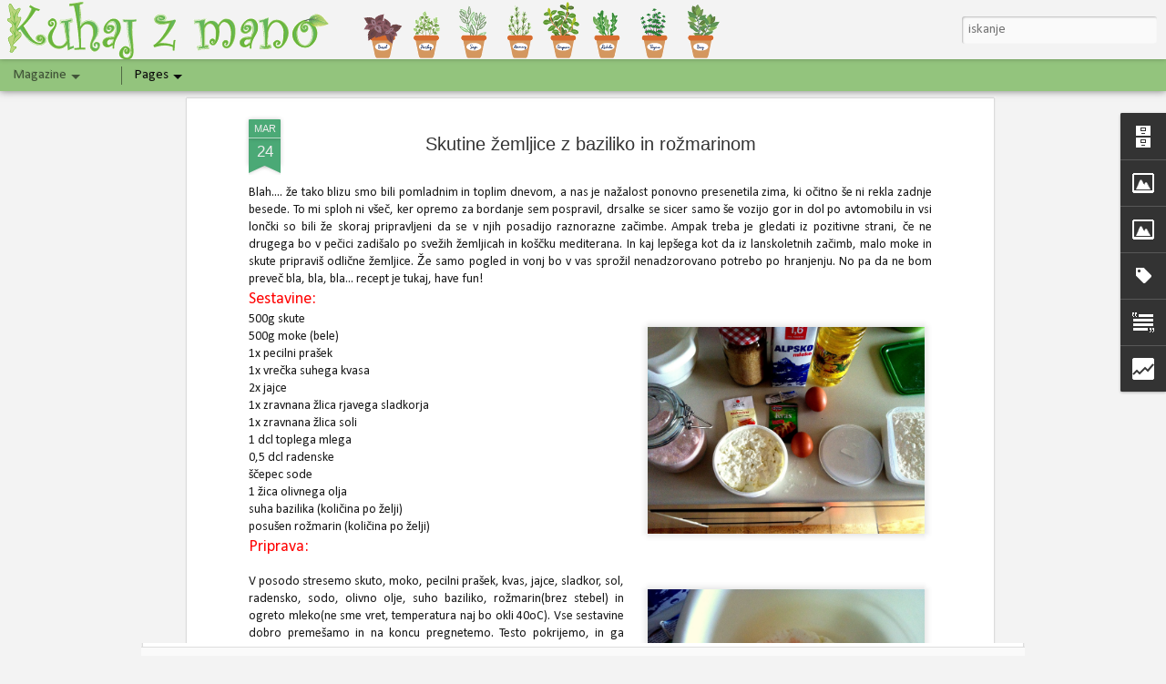

--- FILE ---
content_type: text/html; charset=UTF-8
request_url: https://www.kuhajzmano.com/2014/03/skutine-zemljice-s-baziliko-in.html
body_size: 5423
content:
<!DOCTYPE html>
<html class='v2' dir='ltr' lang='sl'>
<head>
<link href='https://www.blogger.com/static/v1/widgets/335934321-css_bundle_v2.css' rel='stylesheet' type='text/css'/>
<meta content='text/html; charset=UTF-8' http-equiv='Content-Type'/>
<meta content='blogger' name='generator'/>
<link href='https://www.kuhajzmano.com/favicon.ico' rel='icon' type='image/x-icon'/>
<link href='https://www.kuhajzmano.com/2014/03/skutine-zemljice-s-baziliko-in.html' rel='canonical'/>
<link rel="alternate" type="application/atom+xml" title="Kuhaj z mano - Atom" href="https://www.kuhajzmano.com/feeds/posts/default" />
<link rel="alternate" type="application/rss+xml" title="Kuhaj z mano - RSS" href="https://www.kuhajzmano.com/feeds/posts/default?alt=rss" />
<link rel="service.post" type="application/atom+xml" title="Kuhaj z mano - Atom" href="https://www.blogger.com/feeds/5071819517533700075/posts/default" />

<link rel="alternate" type="application/atom+xml" title="Kuhaj z mano - Atom" href="https://www.kuhajzmano.com/feeds/6993605355636557317/comments/default" />
<!--Can't find substitution for tag [blog.ieCssRetrofitLinks]-->
<link href='https://blogger.googleusercontent.com/img/b/R29vZ2xl/AVvXsEiReVgAHtENOLb3IWeJ9uuUPpasC5Kw9eQ-Aqy4M5dzx-NE6rO6vo9tSLQVqosbZnGVs4D6WifbCb8JJP8JMeyeZlaEbwyBa1KcsWDPtVXtKGeYxeQDUzKg7m-rNGjQ_4rrqkXgQ7nxrkk/s1600/IMG_1836.JPG' rel='image_src'/>
<meta content='https://www.kuhajzmano.com/2014/03/skutine-zemljice-s-baziliko-in.html' property='og:url'/>
<meta content='Skutine žemljice z baziliko in rožmarinom' property='og:title'/>
<meta content='Blog o kuhanju in vse kar spada zraven. Ljubezen gre tudi v želodec, ne samo skozi.' property='og:description'/>
<meta content='https://blogger.googleusercontent.com/img/b/R29vZ2xl/AVvXsEiReVgAHtENOLb3IWeJ9uuUPpasC5Kw9eQ-Aqy4M5dzx-NE6rO6vo9tSLQVqosbZnGVs4D6WifbCb8JJP8JMeyeZlaEbwyBa1KcsWDPtVXtKGeYxeQDUzKg7m-rNGjQ_4rrqkXgQ7nxrkk/w1200-h630-p-k-no-nu/IMG_1836.JPG' property='og:image'/>
<title>Kuhaj z mano: Skutine žemljice z baziliko in rožmarinom</title>
<meta content='!' name='fragment'/>
<meta content='dynamic' name='blogger-template'/>
<meta content='IE=9,chrome=1' http-equiv='X-UA-Compatible'/>
<meta content='initial-scale=1.0, maximum-scale=1.0, user-scalable=no, width=device-width' name='viewport'/>
<style type='text/css'>@font-face{font-family:'Calibri';font-style:italic;font-weight:700;font-display:swap;src:url(//fonts.gstatic.com/l/font?kit=J7aYnpV-BGlaFfdAhLQgUp5aHRgejiMIKQ&skey=8b00183e5f6700b6&v=v15)format('woff2');unicode-range:U+0000-00FF,U+0131,U+0152-0153,U+02BB-02BC,U+02C6,U+02DA,U+02DC,U+0304,U+0308,U+0329,U+2000-206F,U+20AC,U+2122,U+2191,U+2193,U+2212,U+2215,U+FEFF,U+FFFD;}@font-face{font-family:'Calibri';font-style:normal;font-weight:400;font-display:swap;src:url(//fonts.gstatic.com/l/font?kit=J7afnpV-BGlaFfdAhLEY67FIEjg&skey=a1029226f80653a8&v=v15)format('woff2');unicode-range:U+0000-00FF,U+0131,U+0152-0153,U+02BB-02BC,U+02C6,U+02DA,U+02DC,U+0304,U+0308,U+0329,U+2000-206F,U+20AC,U+2122,U+2191,U+2193,U+2212,U+2215,U+FEFF,U+FFFD;}</style>
<style id='page-skin-1' type='text/css'><!--
/*-----------------------------------------------
Blogger Template Style
Name: Dynamic Views
----------------------------------------------- */
/* Variable definitions
====================
<Variable name="keycolor" description="Main Color" type="color" default="#ffffff"
variants="#2b256f,#00b2b4,#4ba976,#696f00,#b38f00,#f07300,#d0422c,#f37a86,#7b5341"/>
<Group description="Page">
<Variable name="page.text.font" description="Font" type="font"
default="'Helvetica Neue Light', HelveticaNeue-Light, 'Helvetica Neue', Helvetica, Arial, sans-serif"/>
<Variable name="page.text.color" description="Text Color" type="color"
default="#333333" variants="#333333"/>
<Variable name="body.background.color" description="Background Color" type="color"
default="#EEEEEE"
variants="#dfdfea,#d9f4f4,#e4f2eb,#e9ead9,#f4eed9,#fdead9,#f8e3e0,#fdebed,#ebe5e3"/>
</Group>
<Variable name="body.background" description="Body Background" type="background"
color="#EEEEEE" default="$(color) none repeat scroll top left"/>
<Group description="Header">
<Variable name="header.background.color" description="Background Color" type="color"
default="#F3F3F3" variants="#F3F3F3"/>
</Group>
<Group description="Header Bar">
<Variable name="primary.color" description="Background Color" type="color"
default="#333333" variants="#2b256f,#00b2b4,#4ba976,#696f00,#b38f00,#f07300,#d0422c,#f37a86,#7b5341"/>
<Variable name="menu.font" description="Font" type="font"
default="'Helvetica Neue Light', HelveticaNeue-Light, 'Helvetica Neue', Helvetica, Arial, sans-serif"/>
<Variable name="menu.text.color" description="Text Color" type="color"
default="#FFFFFF" variants="#FFFFFF"/>
</Group>
<Group description="Links">
<Variable name="link.font" description="Link Text" type="font"
default="'Helvetica Neue Light', HelveticaNeue-Light, 'Helvetica Neue', Helvetica, Arial, sans-serif"/>
<Variable name="link.color" description="Link Color" type="color"
default="#009EB8"
variants="#2b256f,#00b2b4,#4ba976,#696f00,#b38f00,#f07300,#d0422c,#f37a86,#7b5341"/>
<Variable name="link.hover.color" description="Link Hover Color" type="color"
default="#009EB8"
variants="#2b256f,#00b2b4,#4ba976,#696f00,#b38f00,#f07300,#d0422c,#f37a86,#7b5341"/>
<Variable name="link.visited.color" description="Link Visited Color" type="color"
default="#009EB8"
variants="#2b256f,#00b2b4,#4ba976,#696f00,#b38f00,#f07300,#d0422c,#f37a86,#7b5341"/>
</Group>
<Group description="Blog Title">
<Variable name="blog.title.font" description="Font" type="font"
default="'Helvetica Neue Light', HelveticaNeue-Light, 'Helvetica Neue', Helvetica, Arial, sans-serif"/>
<Variable name="blog.title.color" description="Color" type="color"
default="#555555" variants="#555555"/>
</Group>
<Group description="Blog Description">
<Variable name="blog.description.font" description="Font" type="font"
default="'Helvetica Neue Light', HelveticaNeue-Light, 'Helvetica Neue', Helvetica, Arial, sans-serif"/>
<Variable name="blog.description.color" description="Color" type="color"
default="#555555" variants="#555555"/>
</Group>
<Group description="Post Title">
<Variable name="post.title.font" description="Font" type="font"
default="'Helvetica Neue Light', HelveticaNeue-Light, 'Helvetica Neue', Helvetica, Arial, sans-serif"/>
<Variable name="post.title.color" description="Color" type="color"
default="#333333" variants="#333333"/>
</Group>
<Group description="Date Ribbon">
<Variable name="ribbon.color" description="Color" type="color"
default="#666666" variants="#2b256f,#00b2b4,#4ba976,#696f00,#b38f00,#f07300,#d0422c,#f37a86,#7b5341"/>
<Variable name="ribbon.hover.color" description="Hover Color" type="color"
default="#AD3A2B" variants="#AD3A2B"/>
</Group>
<Variable name="blitzview" description="Initial view type" type="string" default="sidebar"/>
*/
/* BEGIN CUT */
{
"font:Text": "normal normal 100% Calibri",
"color:Text": "#191919",
"image:Background": "#EEEEEE url(//3.bp.blogspot.com/-5FXxifXCY-Q/V3F2erTteNI/AAAAAAABB5I/R8Bikb9HSbQfkdjU3JLQYwutwLnJNXMvACK4B/s0/Untitled-6.gif) no-repeat scroll top left",
"color:Background": "#f3f3f3",
"color:Header Background": "#f3f3f3",
"color:Primary": "#93c47d",
"color:Menu Text": "#0c0c0c",
"font:Menu": "italic bold 80px Calibri",
"font:Link": "'Helvetica Neue Light', HelveticaNeue-Light, 'Helvetica Neue', Helvetica, Arial, sans-serif",
"color:Link": "#4ba976",
"color:Link Visited": "#4ba976",
"color:Link Hover": "#4ba976",
"font:Blog Title": "'Helvetica Neue Light', HelveticaNeue-Light, 'Helvetica Neue', Helvetica, Arial, sans-serif",
"color:Blog Title": "rgba(0, 0, 0, 0)",
"font:Blog Description": "'Helvetica Neue Light', HelveticaNeue-Light, 'Helvetica Neue', Helvetica, Arial, sans-serif",
"color:Blog Description": "rgba(0, 0, 0, 0)",
"font:Post Title": "'Helvetica Neue Light', HelveticaNeue-Light, 'Helvetica Neue', Helvetica, Arial, sans-serif",
"color:Post Title": "#333333",
"color:Ribbon": "#4ba976",
"color:Ribbon Hover": "#ad3a2b",
"view": "magazine"
}
/* END CUT */

--></style>
<style id='template-skin-1' type='text/css'><!--
body {
min-width: 1500px;
}
.column-center-outer {
margin-top: 46px;
}
.content-outer, .content-fauxcolumn-outer, .region-inner {
min-width: 1500px;
max-width: 1500px;
_width: 1500px;
}
.main-inner .columns {
padding-left: 0;
padding-right: 500px;
}
.main-inner .fauxcolumn-center-outer {
left: 0;
right: 500px;
/* IE6 does not respect left and right together */
_width: expression(this.parentNode.offsetWidth -
parseInt("0") -
parseInt("500px") + 'px');
}
.main-inner .fauxcolumn-left-outer {
width: 0;
}
.main-inner .fauxcolumn-right-outer {
width: 500px;
}
.main-inner .column-left-outer {
width: 0;
right: 100%;
margin-left: -0;
}
.main-inner .column-right-outer {
width: 500px;
margin-right: -500px;
}
#layout {
min-width: 0;
}
#layout .content-outer {
min-width: 0;
width: 800px;
}
#layout .region-inner {
min-width: 0;
width: auto;
}
--></style>
<script src='//www.blogblog.com/dynamicviews/6e0d22adcfa5abea/js/common.js' type='text/javascript'></script>
<script src='//www.blogblog.com/dynamicviews/6e0d22adcfa5abea/js/languages/lang__sl.js' type='text/javascript'></script>
<script src='//www.blogblog.com/dynamicviews/6e0d22adcfa5abea/js/magazine.js' type='text/javascript'></script>
<script src='//www.blogblog.com/dynamicviews/4224c15c4e7c9321/js/comments.js'></script>
<link href='https://www.blogger.com/dyn-css/authorization.css?targetBlogID=5071819517533700075&amp;zx=4642e166-ae57-4e9b-8eb1-06d41136d0a4' media='none' onload='if(media!=&#39;all&#39;)media=&#39;all&#39;' rel='stylesheet'/><noscript><link href='https://www.blogger.com/dyn-css/authorization.css?targetBlogID=5071819517533700075&amp;zx=4642e166-ae57-4e9b-8eb1-06d41136d0a4' rel='stylesheet'/></noscript>
<meta name='google-adsense-platform-account' content='ca-host-pub-1556223355139109'/>
<meta name='google-adsense-platform-domain' content='blogspot.com'/>

<!-- data-ad-client=ca-pub-7523989445106040 -->

</head>
<body class='variant-magazine'>
<div class='content'>
<div class='content-outer'>
<div class='fauxborder-left content-fauxborder-left'>
<div class='content-inner'>
<div class='main-outer'>
<div class='fauxborder-left main-fauxborder-left'>
<div class='region-inner main-inner'>
<div class='columns fauxcolumns'>
<div class='column-center-outer'>
<div class='column-center-inner'>
<div class='main section' id='main'>
</div>
</div>
</div>
<div class='column-right-outer'>
<div class='column-right-inner'>
<aside>
<div class='sidebar section' id='sidebar-right-1'>
</div>
</aside>
</div>
</div>
<div style='clear: both'></div>
</div>
</div>
</div>
</div>
</div>
</div>
</div>
</div>
<script language='javascript' type='text/javascript'>
        window.onload = function() {
          blogger.ui().configure().view();
        };
      </script>

<script type="text/javascript" src="https://www.blogger.com/static/v1/widgets/2028843038-widgets.js"></script>
<script type='text/javascript'>
window['__wavt'] = 'AOuZoY5RD1Cz1CFoAeLJe_nHz1oDf1UZTA:1768974402456';_WidgetManager._Init('//www.blogger.com/rearrange?blogID\x3d5071819517533700075','//www.kuhajzmano.com/2014/03/skutine-zemljice-s-baziliko-in.html','5071819517533700075');
_WidgetManager._SetDataContext([{'name': 'blog', 'data': {'blogId': '5071819517533700075', 'title': 'Kuhaj z mano', 'url': 'https://www.kuhajzmano.com/2014/03/skutine-zemljice-s-baziliko-in.html', 'canonicalUrl': 'https://www.kuhajzmano.com/2014/03/skutine-zemljice-s-baziliko-in.html', 'homepageUrl': 'https://www.kuhajzmano.com/', 'searchUrl': 'https://www.kuhajzmano.com/search', 'canonicalHomepageUrl': 'https://www.kuhajzmano.com/', 'blogspotFaviconUrl': 'https://www.kuhajzmano.com/favicon.ico', 'bloggerUrl': 'https://www.blogger.com', 'hasCustomDomain': true, 'httpsEnabled': true, 'enabledCommentProfileImages': true, 'gPlusViewType': 'FILTERED_POSTMOD', 'adultContent': false, 'analyticsAccountNumber': '', 'encoding': 'UTF-8', 'locale': 'sl', 'localeUnderscoreDelimited': 'sl', 'languageDirection': 'ltr', 'isPrivate': false, 'isMobile': false, 'isMobileRequest': false, 'mobileClass': '', 'isPrivateBlog': false, 'isDynamicViewsAvailable': true, 'feedLinks': '\x3clink rel\x3d\x22alternate\x22 type\x3d\x22application/atom+xml\x22 title\x3d\x22Kuhaj z mano - Atom\x22 href\x3d\x22https://www.kuhajzmano.com/feeds/posts/default\x22 /\x3e\n\x3clink rel\x3d\x22alternate\x22 type\x3d\x22application/rss+xml\x22 title\x3d\x22Kuhaj z mano - RSS\x22 href\x3d\x22https://www.kuhajzmano.com/feeds/posts/default?alt\x3drss\x22 /\x3e\n\x3clink rel\x3d\x22service.post\x22 type\x3d\x22application/atom+xml\x22 title\x3d\x22Kuhaj z mano - Atom\x22 href\x3d\x22https://www.blogger.com/feeds/5071819517533700075/posts/default\x22 /\x3e\n\n\x3clink rel\x3d\x22alternate\x22 type\x3d\x22application/atom+xml\x22 title\x3d\x22Kuhaj z mano - Atom\x22 href\x3d\x22https://www.kuhajzmano.com/feeds/6993605355636557317/comments/default\x22 /\x3e\n', 'meTag': '', 'adsenseClientId': 'ca-pub-7523989445106040', 'adsenseHostId': 'ca-host-pub-1556223355139109', 'adsenseHasAds': false, 'adsenseAutoAds': false, 'boqCommentIframeForm': true, 'loginRedirectParam': '', 'view': '', 'dynamicViewsCommentsSrc': '//www.blogblog.com/dynamicviews/4224c15c4e7c9321/js/comments.js', 'dynamicViewsScriptSrc': '//www.blogblog.com/dynamicviews/6e0d22adcfa5abea', 'plusOneApiSrc': 'https://apis.google.com/js/platform.js', 'disableGComments': true, 'interstitialAccepted': false, 'sharing': {'platforms': [{'name': 'Pridobi povezavo', 'key': 'link', 'shareMessage': 'Pridobi povezavo', 'target': ''}, {'name': 'Facebook', 'key': 'facebook', 'shareMessage': 'Skupna raba v storitvi Facebook', 'target': 'facebook'}, {'name': 'BlogThis!', 'key': 'blogThis', 'shareMessage': 'BlogThis!', 'target': 'blog'}, {'name': 'X', 'key': 'twitter', 'shareMessage': 'Skupna raba v storitvi X', 'target': 'twitter'}, {'name': 'Pinterest', 'key': 'pinterest', 'shareMessage': 'Skupna raba v storitvi Pinterest', 'target': 'pinterest'}, {'name': 'E-po\u0161ta', 'key': 'email', 'shareMessage': 'E-po\u0161ta', 'target': 'email'}], 'disableGooglePlus': true, 'googlePlusShareButtonWidth': 0, 'googlePlusBootstrap': '\x3cscript type\x3d\x22text/javascript\x22\x3ewindow.___gcfg \x3d {\x27lang\x27: \x27sl\x27};\x3c/script\x3e'}, 'hasCustomJumpLinkMessage': false, 'jumpLinkMessage': 'Preberite ve\u010d', 'pageType': 'item', 'postId': '6993605355636557317', 'postImageThumbnailUrl': 'https://blogger.googleusercontent.com/img/b/R29vZ2xl/AVvXsEiReVgAHtENOLb3IWeJ9uuUPpasC5Kw9eQ-Aqy4M5dzx-NE6rO6vo9tSLQVqosbZnGVs4D6WifbCb8JJP8JMeyeZlaEbwyBa1KcsWDPtVXtKGeYxeQDUzKg7m-rNGjQ_4rrqkXgQ7nxrkk/s72-c/IMG_1836.JPG', 'postImageUrl': 'https://blogger.googleusercontent.com/img/b/R29vZ2xl/AVvXsEiReVgAHtENOLb3IWeJ9uuUPpasC5Kw9eQ-Aqy4M5dzx-NE6rO6vo9tSLQVqosbZnGVs4D6WifbCb8JJP8JMeyeZlaEbwyBa1KcsWDPtVXtKGeYxeQDUzKg7m-rNGjQ_4rrqkXgQ7nxrkk/s1600/IMG_1836.JPG', 'pageName': 'Skutine \u017eemljice z baziliko in ro\u017emarinom', 'pageTitle': 'Kuhaj z mano: Skutine \u017eemljice z baziliko in ro\u017emarinom', 'metaDescription': ''}}, {'name': 'features', 'data': {}}, {'name': 'messages', 'data': {'edit': 'Uredi', 'linkCopiedToClipboard': 'Povezava je kopirana v odlo\u017ei\u0161\u010de.', 'ok': 'V redu', 'postLink': 'Povezava objave'}}, {'name': 'skin', 'data': {'vars': {'link_color': '#4ba976', 'post_title_color': '#333333', 'blog_description_font': '\x27Helvetica Neue Light\x27, HelveticaNeue-Light, \x27Helvetica Neue\x27, Helvetica, Arial, sans-serif', 'body_background_color': '#f3f3f3', 'ribbon_color': '#4ba976', 'body_background': '#EEEEEE url(http://3.bp.blogspot.com/-5FXxifXCY-Q/V3F2erTteNI/AAAAAAABB5I/R8Bikb9HSbQfkdjU3JLQYwutwLnJNXMvACK4B/s0/Untitled-6.gif) no-repeat scroll top left', 'blitzview': 'magazine', 'link_visited_color': '#4ba976', 'link_hover_color': '#4ba976', 'header_background_color': '#f3f3f3', 'keycolor': '#2de12d', 'page_text_font': 'normal normal 100% Calibri', 'blog_title_color': 'rgba(0, 0, 0, 0)', 'ribbon_hover_color': '#ad3a2b', 'blog_title_font': '\x27Helvetica Neue Light\x27, HelveticaNeue-Light, \x27Helvetica Neue\x27, Helvetica, Arial, sans-serif', 'link_font': '\x27Helvetica Neue Light\x27, HelveticaNeue-Light, \x27Helvetica Neue\x27, Helvetica, Arial, sans-serif', 'menu_font': 'italic bold 80px Calibri', 'primary_color': '#93c47d', 'page_text_color': '#191919', 'post_title_font': '\x27Helvetica Neue Light\x27, HelveticaNeue-Light, \x27Helvetica Neue\x27, Helvetica, Arial, sans-serif', 'blog_description_color': 'rgba(0, 0, 0, 0)', 'menu_text_color': '#0c0c0c'}, 'override': '', 'url': 'blitz.css'}}, {'name': 'template', 'data': {'name': 'Dynamic Views', 'localizedName': 'Dinami\u010dni pogledi', 'isResponsive': false, 'isAlternateRendering': false, 'isCustom': false, 'variant': 'magazine', 'variantId': 'magazine'}}, {'name': 'view', 'data': {'classic': {'name': 'classic', 'url': '?view\x3dclassic'}, 'flipcard': {'name': 'flipcard', 'url': '?view\x3dflipcard'}, 'magazine': {'name': 'magazine', 'url': '?view\x3dmagazine'}, 'mosaic': {'name': 'mosaic', 'url': '?view\x3dmosaic'}, 'sidebar': {'name': 'sidebar', 'url': '?view\x3dsidebar'}, 'snapshot': {'name': 'snapshot', 'url': '?view\x3dsnapshot'}, 'timeslide': {'name': 'timeslide', 'url': '?view\x3dtimeslide'}, 'isMobile': false, 'title': 'Skutine \u017eemljice z baziliko in ro\u017emarinom', 'description': 'Blog o kuhanju in vse kar spada zraven. Ljubezen gre tudi v \u017eelodec, ne samo skozi.', 'featuredImage': 'https://blogger.googleusercontent.com/img/b/R29vZ2xl/AVvXsEiReVgAHtENOLb3IWeJ9uuUPpasC5Kw9eQ-Aqy4M5dzx-NE6rO6vo9tSLQVqosbZnGVs4D6WifbCb8JJP8JMeyeZlaEbwyBa1KcsWDPtVXtKGeYxeQDUzKg7m-rNGjQ_4rrqkXgQ7nxrkk/s1600/IMG_1836.JPG', 'url': 'https://www.kuhajzmano.com/2014/03/skutine-zemljice-s-baziliko-in.html', 'type': 'item', 'isSingleItem': true, 'isMultipleItems': false, 'isError': false, 'isPage': false, 'isPost': true, 'isHomepage': false, 'isArchive': false, 'isLabelSearch': false, 'postId': 6993605355636557317}}]);
_WidgetManager._RegisterWidget('_BlogView', new _WidgetInfo('Blog1', 'main', document.getElementById('Blog1'), {'cmtInteractionsEnabled': false, 'lightboxEnabled': true, 'lightboxModuleUrl': 'https://www.blogger.com/static/v1/jsbin/4053081155-lbx__sl.js', 'lightboxCssUrl': 'https://www.blogger.com/static/v1/v-css/828616780-lightbox_bundle.css'}, 'displayModeFull'));
_WidgetManager._RegisterWidget('_HeaderView', new _WidgetInfo('Header1', 'sidebar-right-1', document.getElementById('Header1'), {}, 'displayModeFull'));
_WidgetManager._RegisterWidget('_BlogSearchView', new _WidgetInfo('BlogSearch1', 'sidebar-right-1', document.getElementById('BlogSearch1'), {}, 'displayModeFull'));
_WidgetManager._RegisterWidget('_PageListView', new _WidgetInfo('PageList1', 'sidebar-right-1', document.getElementById('PageList1'), {'title': '', 'links': [{'isCurrentPage': false, 'href': 'http://www.kuhajzmano.com/', 'title': 'Home'}, {'isCurrentPage': false, 'href': 'http://www.kuhajzmano.com/search/label/Doma%C4%8Di%20sendvi%C4%8Di', 'title': 'Doma\u010di sendvi\u010di'}, {'isCurrentPage': false, 'href': 'http://www.kuhajzmano.com/search/label/Doma%C4%8De', 'title': 'Doma\u010de'}, {'isCurrentPage': false, 'href': 'http://www.kuhajzmano.com/search/label/Glavne%20jedi', 'title': 'Glavne jedi'}, {'isCurrentPage': false, 'href': 'http://www.kuhajzmano.com/search/label/Juhe', 'title': 'Juhe'}, {'isCurrentPage': false, 'href': 'http://www.kuhajzmano.com/search/label/Kruh', 'title': 'Kruh'}, {'isCurrentPage': false, 'href': 'http://www.kuhajzmano.com/search/label/Malinca', 'title': 'Malinca'}, {'isCurrentPage': false, 'href': 'http://www.kuhajzmano.com/search/label/Moj%20vrt', 'title': 'Moj vrt'}, {'isCurrentPage': false, 'href': 'http://www.kuhajzmano.com/search/label/Namazi', 'title': 'Namazi'}, {'isCurrentPage': false, 'href': 'http://www.kuhajzmano.com/search/label/Napitki', 'title': 'Napitki'}, {'isCurrentPage': false, 'href': 'http://www.kuhajzmano.com/search/label/Omake%20in%20dodatki', 'title': 'Omake in dodatki'}, {'isCurrentPage': false, 'href': 'http://www.kuhajzmano.com/search/label/Ostalo', 'title': 'Ostalo'}, {'isCurrentPage': false, 'href': 'http://www.kuhajzmano.com/search/label/Potopisi', 'title': 'Potopisi'}, {'isCurrentPage': false, 'href': 'http://www.kuhajzmano.com/search/label/Predjedi', 'title': 'Predjedi'}, {'isCurrentPage': false, 'href': 'http://www.kuhajzmano.com/search/label/Sladice', 'title': 'Sladice'}, {'isCurrentPage': false, 'href': 'http://www.kuhajzmano.com/search/label/Sokovi', 'title': 'Sokovi'}, {'isCurrentPage': false, 'href': 'http://www.kuhajzmano.com/search/label/Solate', 'title': 'Solate'}, {'isCurrentPage': false, 'href': 'http://www.kuhajzmano.com/search/label/Ve%C4%8Derja', 'title': 'Ve\u010derja'}, {'isCurrentPage': false, 'href': 'http://www.kuhajzmano.com/search/label/Zajtrk', 'title': 'Zajtrk'}, {'isCurrentPage': false, 'href': 'http://www.kuhajzmano.com/search/label/Vblog', 'title': 'Vblog'}], 'mobile': false, 'showPlaceholder': true, 'hasCurrentPage': false}, 'displayModeFull'));
_WidgetManager._RegisterWidget('_BlogArchiveView', new _WidgetInfo('BlogArchive1', 'sidebar-right-1', document.getElementById('BlogArchive1'), {'languageDirection': 'ltr', 'loadingMessage': 'Nalagam \x26hellip;'}, 'displayModeFull'));
_WidgetManager._RegisterWidget('_ImageView', new _WidgetInfo('Image1', 'sidebar-right-1', document.getElementById('Image1'), {'resize': true}, 'displayModeFull'));
_WidgetManager._RegisterWidget('_ImageView', new _WidgetInfo('Image2', 'sidebar-right-1', document.getElementById('Image2'), {'resize': true}, 'displayModeFull'));
_WidgetManager._RegisterWidget('_LabelView', new _WidgetInfo('Label1', 'sidebar-right-1', document.getElementById('Label1'), {}, 'displayModeFull'));
_WidgetManager._RegisterWidget('_TextView', new _WidgetInfo('Text2', 'sidebar-right-1', document.getElementById('Text2'), {}, 'displayModeFull'));
_WidgetManager._RegisterWidget('_StatsView', new _WidgetInfo('Stats1', 'sidebar-right-1', document.getElementById('Stats1'), {'title': '', 'showGraphicalCounter': false, 'showAnimatedCounter': false, 'showSparkline': false, 'statsUrl': '//www.kuhajzmano.com/b/stats?style\x3dBLACK_TRANSPARENT\x26timeRange\x3dALL_TIME\x26token\x3dAPq4FmCi2Y6g_QnGLRHjb-Wpyx9VKsNuShvUddXBdmjIz9WEV3KaZJc9KnpbQGei4_yX0uJWQLbh06kUeLnLfbk135_Ho73RFA'}, 'displayModeFull'));
</script>
</body>
</html>

--- FILE ---
content_type: text/html; charset=UTF-8
request_url: https://www.kuhajzmano.com/b/stats?style=BLACK_TRANSPARENT&timeRange=ALL_TIME&token=APq4FmCrmuuviPft0ebIKrIWPQ31PUmjZ2Y4e1I3o6qM7UPowrXCI92190VuFtEXOb9axe1EYohnvl4oa1_mbIszSJDGJIBJZg&v=0&action=initial&widgetId=Stats1&responseType=js
body_size: 19
content:
{"total":582410,"sparklineOptions":{"backgroundColor":{"fillOpacity":0.1,"fill":"#000000"},"series":[{"areaOpacity":0.3,"color":"#202020"}]},"sparklineData":[[0,43],[1,52],[2,38],[3,52],[4,65],[5,46],[6,55],[7,45],[8,52],[9,43],[10,81],[11,66],[12,47],[13,58],[14,35],[15,43],[16,35],[17,70],[18,92],[19,51],[20,35],[21,44],[22,48],[23,38],[24,51],[25,55],[26,42],[27,43],[28,44],[29,12]],"nextTickMs":1800000}

--- FILE ---
content_type: text/html; charset=UTF-8
request_url: https://www.kuhajzmano.com/b/stats?style=BLACK_TRANSPARENT&timeRange=ALL_TIME&token=APq4FmArJn9DB88DK3UfAo2H8E-zBuOMJZvuGNh8uQqAEpAvtG8fTbdxfkqOeQWojj2yx718lRDYqNcltqiL5_7m7wXyAfyjAw&v=0&action=initial&widgetId=Stats1&responseType=js
body_size: 16
content:
{"total":582410,"sparklineOptions":{"backgroundColor":{"fillOpacity":0.1,"fill":"#000000"},"series":[{"areaOpacity":0.3,"color":"#202020"}]},"sparklineData":[[0,43],[1,52],[2,38],[3,52],[4,65],[5,46],[6,55],[7,45],[8,52],[9,43],[10,81],[11,66],[12,47],[13,58],[14,35],[15,43],[16,35],[17,70],[18,92],[19,51],[20,35],[21,44],[22,48],[23,38],[24,51],[25,55],[26,42],[27,43],[28,44],[29,12]],"nextTickMs":1800000}

--- FILE ---
content_type: text/javascript; charset=UTF-8
request_url: https://www.kuhajzmano.com/?v=0&action=initial&widgetId=Text2&responseType=js&xssi_token=AOuZoY5RD1Cz1CFoAeLJe_nHz1oDf1UZTA%3A1768974402456
body_size: 679
content:
try {
_WidgetManager._HandleControllerResult('Text2', 'initial',{'content': '\x3cdiv\x3e\x3cspan style\x3d\x22font-family:\x26quot;;\x22\x3e\x3cform action\x3d\x22https://www.paypal.com/cgi-bin/webscr\x22 method\x3d\x22post\x22 target\x3d\x22_top\x22\x3e\x3cspan \x3d\x22\x22  style\x3d\x22font-family:\x26quot;;\x22\x3e\x3cspan \x3d\x22\x22  style\x3d\x22font-size:13.3333px;\x22\x3e\x3c/span\x3e\x3c/span\x3e\x3c/form\x3e\x3cform action\x3d\x22https://www.paypal.com/cgi-bin/webscr\x22 method\x3d\x22post\x22 target\x3d\x22_top\x22\x3e\x3cspan \x3d\x22\x22  style\x3d\x22font-family:\x26quot;;\x22\x3e\x3cspan \x3d\x22\x22  style\x3d\x22font-size:13.3333px;\x22\x3e\x3cinput name\x3d\x22cmd\x22 type\x3d\x22hidden\x22 value\x3d\x22_s-xclick\x22 /\x3e\x3c/span\x3e\x3c/span\x3e\x3c/form\x3e\x3cform action\x3d\x22https://www.paypal.com/cgi-bin/webscr\x22 method\x3d\x22post\x22 target\x3d\x22_top\x22\x3e\x3cspan \x3d\x22\x22  style\x3d\x22font-family:\x26quot;;\x22\x3e\x3cspan \x3d\x22\x22  style\x3d\x22font-size:13.3333px;\x22\x3e\x3cinput name\x3d\x22hosted_button_id\x22 type\x3d\x22hidden\x22 value\x3d\x22DGN6LN38PXWX6\x22 /\x3e\x3c/span\x3e\x3c/span\x3e\x3c/form\x3e\x3cform action\x3d\x22https://www.paypal.com/cgi-bin/webscr\x22 method\x3d\x22post\x22 target\x3d\x22_top\x22\x3e\x3cspan \x3d\x22\x22  style\x3d\x22font-family:\x26quot;;\x22\x3e\x3cspan \x3d\x22\x22  style\x3d\x22font-size:13.3333px;\x22\x3e\x3cinput alt\x3d\x22PayPal - The safer, easier way to pay online!\x22 border\x3d\x220\x22 name\x3d\x22submit\x22 src\x3d\x22https://www.paypalobjects.com/en_US/i/btn/btn_donate_SM.gif\x22 type\x3d\x22image\x22 /\x3e\x3c/span\x3e\x3c/span\x3e\x3c/form\x3e\x3c/span\x3e\x3c/div\x3e\x3cdiv face\x3d\x22\x26quot;\x22 size\x3d\x223\x22 style\x3d\x22font-family: Georgia, serif; font-size: 100%; font-style: normal; font-variant-caps: normal; font-variant-ligatures: normal; font-weight: normal;\x22\x3e\x3cbr /\x3e\x3c/div\x3e\x3ca href\x3d\x22http://www.blogtoplist.com/food-drink/\x22 style\x3d\x22font-family: Georgia, serif; font-size: 100%; font-style: normal; font-variant: normal; font-weight: normal; line-height: normal;\x22 title\x3d\x22Food \x26amp; Drink\x22\x3e\x3cimg alt\x3d\x22Food \x26amp; Drink\x22 border\x3d\x220\x22 src\x3d\x22http://www.blogtoplist.com/tracker.php?u\x3d237202\x22 / /\x3e\x3c/a\x3e\x3cbr /\x3e\x3ca href\x3d\x22http://www.blogtoplist.com/vote.php?u\x3d237202\x22 style\x3d\x22font-family: Georgia, serif; font-size: 100%; font-style: normal; font-variant: normal; font-weight: normal; line-height: normal;\x22 target\x3d\x22_blank\x22\x3e\x3cbr /\x3e\x3cimg alt\x3d\x22Top Blogs\x22 border\x3d\x220\x22 src\x3d\x22http://www.blogtoplist.com/images/votebutton.gif\x22 / /\x3e\x3c/a\x3e\x3cbr /\x3e\x3c!-- End BlogToplist voting code --\x3e\x3cdiv face\x3d\x22\x26quot;\x22 size\x3d\x223\x22 style\x3d\x22font-style: normal; font-variant: normal; font-weight: normal; line-height: normal;\x22\x3e\x3cbr /\x3e\x3c/div\x3e\x3cdiv style\x3d\x22font-family: Georgia, serif; font-size: 100%; font-style: normal; font-variant: normal; font-weight: normal; line-height: normal;\x22\x3e\x3cdiv\x3e\x3ca href\x3d\x22http://www.topcookingsites.net/\x22 style\x3d\x22font-family: \x26quot;\x26quot;; font-size: 100%;\x22\x3e\x3cimg alt\x3d\x22Top Cooking Sites\x22 border\x3d\x220\x22 src\x3d\x22http://www.topcookingsites.net/banner/graicevic/a1.gif\x22 / /\x3e\x3c/a\x3e\x3c/div\x3e\x3c/div\x3e\x3cdiv style\x3d\x22font-family: Georgia, serif; font-size: 100%; font-style: normal; font-variant: normal; font-weight: normal; line-height: normal;\x22\x3e\x3cspan style\x3d\x22font-family:\x26quot;;\x22\x3e\x3cdiv style\x3d\x22font-family: Georgia, serif; font-size: 100%; font-style: normal; font-variant: normal; font-weight: normal; line-height: normal;\x22\x3e    \x3c/div\x3e\x3cdiv style\x3d\x22font-family: Georgia, serif; font-size: 100%; font-style: normal; font-variant: normal; font-weight: normal; line-height: normal;\x22\x3e\x3cdiv\x3e\x3c!--Start Code Top Cooking Sites --\x3e\x3ca href\x3d\x22http://www.topcookingsites.net/\x22\x3e\x3cimg alt\x3d\x22Top Cooking Sites\x22 border\x3d\x220\x22 src\x3d\x22http://www.topcookingsites.net/banner/graicevic/a2.gif\x22 / /\x3e\x3c/a\x3e\x3c!-- End Code Top Cooking Sites --\x3e\x3c/div\x3e\x3cdiv\x3e\x3cbr /\x3e\x3c/div\x3e\x3c/div\x3e\x3cdiv\x3e\x3cspan style\x3d\x22font-family:\x26quot;;\x22\x3e\x3ca href\x3d\x22http://www.bloglovin.com/blog/7039235/?claim\x3dzd5tqyt2hdw\x22\x3eFollow my blog with Bloglovin\x3c/a\x3e\x3c/span\x3e\x3c/div\x3e\x3c/span\x3e\x3c/div\x3e', 'title': 'Banners'});
} catch (e) {
  if (typeof log != 'undefined') {
    log('HandleControllerResult failed: ' + e);
  }
}


--- FILE ---
content_type: text/javascript; charset=UTF-8
request_url: https://www.kuhajzmano.com/?v=0&action=initial&widgetId=Image1&responseType=js&xssi_token=AOuZoY5RD1Cz1CFoAeLJe_nHz1oDf1UZTA%3A1768974402456
body_size: 125
content:
try {
_WidgetManager._HandleControllerResult('Image1', 'initial',{'title': 'FaceBook', 'width': 210, 'height': 210, 'sourceUrl': 'https://blogger.googleusercontent.com/img/b/R29vZ2xl/AVvXsEgZWlmuoKWlNWBQTSL06qVv7_1YU6wcYzP487QK45SWsOf4U482dG6V3G-Hkrz4mhqrHxjU96hKiKGrqQUqDmTEexGIwEi7GZUYnPCmAPZJzfXYQx6SXjR2_LoYbODbi8o3-D-nSK0AHS8/s210/facebook.png', 'caption': '', 'link': 'http://www.facebook.com/pages/Kuhajmo-z-Gregorjem/285982764806720', 'shrinkToFit': true, 'sectionWidth': 440});
} catch (e) {
  if (typeof log != 'undefined') {
    log('HandleControllerResult failed: ' + e);
  }
}


--- FILE ---
content_type: text/javascript; charset=UTF-8
request_url: https://www.kuhajzmano.com/?v=0&action=initial&widgetId=Stats1&responseType=js&xssi_token=AOuZoY5RD1Cz1CFoAeLJe_nHz1oDf1UZTA%3A1768974402456
body_size: 30
content:
try {
_WidgetManager._HandleControllerResult('Stats1', 'initial',{'title': '', 'showGraphicalCounter': false, 'showAnimatedCounter': false, 'showSparkline': false, 'statsUrl': '//www.kuhajzmano.com/b/stats?style\x3dBLACK_TRANSPARENT\x26timeRange\x3dALL_TIME\x26token\x3dAPq4FmArJn9DB88DK3UfAo2H8E-zBuOMJZvuGNh8uQqAEpAvtG8fTbdxfkqOeQWojj2yx718lRDYqNcltqiL5_7m7wXyAfyjAw'});
} catch (e) {
  if (typeof log != 'undefined') {
    log('HandleControllerResult failed: ' + e);
  }
}


--- FILE ---
content_type: text/javascript; charset=UTF-8
request_url: https://www.kuhajzmano.com/?v=0&action=initial&widgetId=Image2&responseType=js&xssi_token=AOuZoY5RD1Cz1CFoAeLJe_nHz1oDf1UZTA%3A1768974402456
body_size: 101
content:
try {
_WidgetManager._HandleControllerResult('Image2', 'initial',{'title': 'Twitter', 'width': 253, 'height': 253, 'sourceUrl': 'https://blogger.googleusercontent.com/img/b/R29vZ2xl/AVvXsEj_r5SnULWEm7hzF7f_iLGkMQuJuKNmXF0ynjJ2eWOTOJZmUrRN9lobhIancZNgLxz-txKEAa3SRSpYi1dwRhSZkG5msOJ2lt61LGXZuq1_qUzthGwbFOL66NcVa9aQQE159XCVP3gjNGg/s253/twitter-bird-light-bgs.png', 'caption': '', 'link': 'https://twitter.com/Kuhajzmano', 'shrinkToFit': true, 'sectionWidth': 440});
} catch (e) {
  if (typeof log != 'undefined') {
    log('HandleControllerResult failed: ' + e);
  }
}


--- FILE ---
content_type: text/javascript; charset=UTF-8
request_url: https://www.kuhajzmano.com/?v=0&action=initial&widgetId=Stats1&responseType=js&xssi_token=AOuZoY5RD1Cz1CFoAeLJe_nHz1oDf1UZTA%3A1768974402456
body_size: 29
content:
try {
_WidgetManager._HandleControllerResult('Stats1', 'initial',{'title': '', 'showGraphicalCounter': false, 'showAnimatedCounter': false, 'showSparkline': false, 'statsUrl': '//www.kuhajzmano.com/b/stats?style\x3dBLACK_TRANSPARENT\x26timeRange\x3dALL_TIME\x26token\x3dAPq4FmCrmuuviPft0ebIKrIWPQ31PUmjZ2Y4e1I3o6qM7UPowrXCI92190VuFtEXOb9axe1EYohnvl4oa1_mbIszSJDGJIBJZg'});
} catch (e) {
  if (typeof log != 'undefined') {
    log('HandleControllerResult failed: ' + e);
  }
}


--- FILE ---
content_type: text/javascript; charset=UTF-8
request_url: https://www.kuhajzmano.com/?v=0&action=initial&widgetId=Label1&responseType=js&xssi_token=AOuZoY5RD1Cz1CFoAeLJe_nHz1oDf1UZTA%3A1768974402456
body_size: 223
content:
try {
_WidgetManager._HandleControllerResult('Label1', 'initial',{'title': '', 'display': 'cloud', 'showFreqNumbers': true, 'labels': [{'name': 'Doma\u010de', 'count': 36, 'cssSize': 4, 'url': 'https://www.kuhajzmano.com/search/label/Doma%C4%8De'}, {'name': 'Doma\u010di sendvi\u010di', 'count': 14, 'cssSize': 3, 'url': 'https://www.kuhajzmano.com/search/label/Doma%C4%8Di%20sendvi%C4%8Di'}, {'name': 'Glavne jedi', 'count': 115, 'cssSize': 5, 'url': 'https://www.kuhajzmano.com/search/label/Glavne%20jedi'}, {'name': 'Juhe', 'count': 6, 'cssSize': 3, 'url': 'https://www.kuhajzmano.com/search/label/Juhe'}, {'name': 'Kruh', 'count': 9, 'cssSize': 3, 'url': 'https://www.kuhajzmano.com/search/label/Kruh'}, {'name': 'Malinca', 'count': 2, 'cssSize': 2, 'url': 'https://www.kuhajzmano.com/search/label/Malinca'}, {'name': 'Moj vrt', 'count': 25, 'cssSize': 4, 'url': 'https://www.kuhajzmano.com/search/label/Moj%20vrt'}, {'name': 'Namazi', 'count': 11, 'cssSize': 3, 'url': 'https://www.kuhajzmano.com/search/label/Namazi'}, {'name': 'Napitki', 'count': 6, 'cssSize': 3, 'url': 'https://www.kuhajzmano.com/search/label/Napitki'}, {'name': 'Omake in dodatki', 'count': 6, 'cssSize': 3, 'url': 'https://www.kuhajzmano.com/search/label/Omake%20in%20dodatki'}, {'name': 'Ostalo', 'count': 8, 'cssSize': 3, 'url': 'https://www.kuhajzmano.com/search/label/Ostalo'}, {'name': 'Potopisi', 'count': 14, 'cssSize': 3, 'url': 'https://www.kuhajzmano.com/search/label/Potopisi'}, {'name': 'Predjedi', 'count': 12, 'cssSize': 3, 'url': 'https://www.kuhajzmano.com/search/label/Predjedi'}, {'name': 'Sladice', 'count': 95, 'cssSize': 5, 'url': 'https://www.kuhajzmano.com/search/label/Sladice'}, {'name': 'Sokovi', 'count': 1, 'cssSize': 1, 'url': 'https://www.kuhajzmano.com/search/label/Sokovi'}, {'name': 'Solate', 'count': 24, 'cssSize': 4, 'url': 'https://www.kuhajzmano.com/search/label/Solate'}, {'name': 'Vblog', 'count': 1, 'cssSize': 1, 'url': 'https://www.kuhajzmano.com/search/label/Vblog'}, {'name': 'Ve\u010derja', 'count': 5, 'cssSize': 2, 'url': 'https://www.kuhajzmano.com/search/label/Ve%C4%8Derja'}, {'name': 'Zajtrk', 'count': 13, 'cssSize': 3, 'url': 'https://www.kuhajzmano.com/search/label/Zajtrk'}]});
} catch (e) {
  if (typeof log != 'undefined') {
    log('HandleControllerResult failed: ' + e);
  }
}
